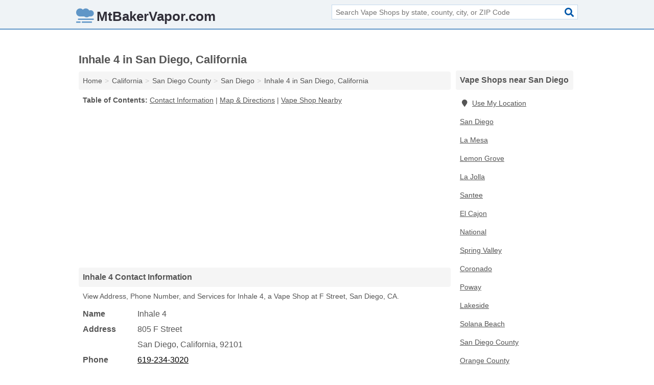

--- FILE ---
content_type: text/html; charset=utf-8
request_url: https://www.mtbakervapor.com/inhale-4-in-san-diego-ca-92101-9d7/
body_size: 4255
content:
<!DOCTYPE html>
<html lang="en">
  <head>
    <meta charset="utf-8">
    <meta http-equiv="Content-Type" content="text/html; charset=UTF-8">
    <meta name="viewport" content="width=device-width, initial-scale=1">
    <title>Inhale 4 (Vape Shop in San Diego, CA Address, Phone, and Services)</title>
    <link rel="canonical" href="https://www.mtbakervapor.com/inhale-4-in-san-diego-ca-92101-9d7/">
    <meta property="og:type" content="website">
    <meta property="og:title" content="Inhale 4 (Vape Shop in San Diego, CA Address, Phone, and Services)">
    <meta name="description" content="Looking for Inhale 4 in San Diego, California? Find Address, Phone Number, and Services for the San Diego, CA Vape Shop.">
    <meta property="og:description" content="Looking for Inhale 4 in San Diego, California? Find Address, Phone Number, and Services for the San Diego, CA Vape Shop.">
    <meta property="og:url" content="https://www.mtbakervapor.com/inhale-4-in-san-diego-ca-92101-9d7/">
    <link rel="preconnect" href="//pagead2.googlesyndication.com" crossorigin>
    <link rel="preconnect" href="//www.google-analytics.com" crossorigin>
    <link rel="preconnect" href="https://googleads.g.doubleclick.net" crossorigin>
    <meta name="robots" content="index,follow">
    <meta name="msvalidate.01" content="B56B00EF5C90137DC430BCD46060CC08">
    <link rel="stylesheet" href="/template/style.min.css?caf8f82f686bd0a54b06c25eae5d01ae19b8b0ea">
<style>.fa-logo:before { content: "\f75f"}</style>
    <script src="/template/ui.min?92784cb2003d86532b3282b423a10ed57a973e81" defer></script>
    <!-- HTML5 shim and Respond.js for IE8 support of HTML5 elements and media queries -->
    <!--[if lt IE 9]>
      <script src="https://oss.maxcdn.com/html5shiv/3.7.3/html5shiv.min.js"></script>
      <script src="https://oss.maxcdn.com/respond/1.4.2/respond.min.js"></script>
    <![endif]-->
  </head>
  <body data-spy="scroll" data-target="#nav-scrollspy" data-offset="0" style="position:relative;" class="pt-listing">
<nav class="navbar navbar-fixed-top">
  <div class="container columns-2 sections-9">
    <div class="row">
      <div class="n-toggle collapsed weescreen" data-toggle="collapse" data-target="#navbar, #navbar-search" aria-expanded="false" aria-controls="navbar">
        <i class="fa fa-bars fa-2x"></i>
      </div>
            <div class="navbar-logo logo-text">
        <a href="/" title="MtBakerVapor.com" class="logo-text-link"><i class="fa fa-logo fa-2x"></i><span>MtBakerVapor.com</span></a>
              <br class="sr-only">
      </div>
      <div class="col-sm-6 collapse n-search" id="navbar-search">
       <form action="/search/" method="get">
        <div class="input-container">
         <input name="q" placeholder="Search Vape Shops by state, county, city, or ZIP Code" type="text">
         <button type="submit" class="fa fa-search"></button>
        </div>
       </form>
      </div>
    </div>
  </div>
  <div class="navbar-menu collapse navbar-collapse" id="navbar">
    <div class="container columns-2 sections-9">
      <div class="row">
             </div>
    </div>
  </div>
</nav>
<div class="container columns columns-2 sections-9">
  <div class="row">
    <div class="col-md-7">
      <h1>Inhale 4 in San Diego, California</h1>
<ol class="box-breadcrumbs breadcrumb" itemscope itemtype="https://schema.org/BreadcrumbList">
<li><a href="/" title="MtBakerVapor.com">Home</a></li><li itemprop="itemListElement" itemscope itemtype="https://schema.org/ListItem"><a href="/california/" itemprop="item" title="Vape Shops in California"><span itemprop="name">California</span></a><meta itemprop="position" content="1"/></li><li itemprop="itemListElement" itemscope itemtype="https://schema.org/ListItem"><a href="/san-diego-county-ca/" itemprop="item" title="Vape Shops in San Diego County, CA"><span itemprop="name">San Diego County</span></a><meta itemprop="position" content="2"/></li><li itemprop="itemListElement" itemscope itemtype="https://schema.org/ListItem"><a href="/san-diego-ca/" itemprop="item" title="Vape Shops in San Diego, CA"><span itemprop="name">San Diego</span></a><meta itemprop="position" content="3"/></li><li itemprop="itemListElement" itemscope itemtype="https://schema.org/ListItem"><a href="/inhale-4-in-san-diego-ca-92101-9d7/" itemprop="item" title="Inhale 4 in San Diego, California"><span itemprop="name">Inhale 4 in San Diego, California</span></a><meta itemprop="position" content="4"/></li>
</ol>              <p class="pad" id="toc">
    <strong class="title nobreaker">
      Table of Contents:
    </strong>
  <a href="#details" class="toc-item">Contact Information</a>
|  <a href="#geography" class="toc-item">Map & Directions</a>
|  <a href="#nearby" class="toc-item">Vape Shop Nearby</a>
  </p>
      <div class="advert advert-display xs s m">
        <ins class="adsbygoogle" data-ad-client="ca-pub-4723837653436501" data-ad-slot="4654369961" data-ad-format="auto" data-full-width-responsive="true"></ins>
      </div>
      <h2 class="h2 list-group-heading">Inhale 4 Contact Information</h2>
<p class="pad">View Address, Phone Number, and Services for Inhale 4, a Vape Shop at F Street, San Diego, CA.</p>
      <script type="application/ld+json" id="listing">
{
  "@context": "https://schema.org",
  "@type": "LocalBusiness",
  "name": "Inhale 4",
  "description": "Inhale 4 is a Vape Shop at 805 F Street in San Diego, California.",
  "image": "https://www.mtbakervapor.com/template/i/logo",
  "address": {
    "@type": "PostalAddress",
    "streetAddress": "805 F Street",
    "addressLocality": "San Diego",
    "addressRegion": "CA",
    "postalCode": "92101",
    "addressCountry": "US"
  },
  "geo": {
    "@type": "GeoCoordinates",
    "latitude": 32.8153,
    "longitude": -117.13499  },
  "telephone": "+16192343020"
}
</script>

      
<dl class="dl-horizontal LocalBusiness"  data-type="Vape Shop" data-id="5e863aba5b47586c3e6dd9d7" data-lat="32.8152995" data-lng="-117.134993" data-address-place-id="internal" data-geomode="address" id="details">
  <dt>Name</dt>
  <dd class="name">Inhale 4</dd>
  <dt>Address</dt>
  <dd class="address">
    <span class="streetAddress">805 F Street</span><br>
    <span class="addressLocality">San Diego</span>,
    <span class="addressRegion">California</span>,
    <span class="postalCode">92101</span>
  </dd>
      <dt>Phone</dt>
    <dd class="telephone"><a href="tel:+1-619-234-3020">619-234-3020</a></dd>
            </dl>

<p><a href="#toc">&#8648; Table of Contents</a></p>                  
      <div class="advert advert-display xs s m">
        <ins class="adsbygoogle" data-ad-client="ca-pub-4723837653436501" data-ad-slot="4654369961" data-ad-format="auto" data-full-width-responsive="true"></ins>
      </div>
      
                   <h2 class="h2 list-group-heading" id="geography">Map of Inhale 4 in San Diego, California</h2>
<p class="pad">
  View map of Inhale 4, and  <a class="nlc" href="https://www.google.com/maps/dir/?api=1&destination=805+F+Street%2C+San+Diego%2C+California%2C+92101" rel="noopener" target="_blank">get driving directions from your location</a>.</p>
<iframe id="map" class="single" data-src="https://www.google.com/maps/embed/v1/place?key=AIzaSyD-nDulb3AINicXq9Pv_vB936D5cVSfKFk&q=805+F+Street%2C+San+Diego%2C+California%2C+92101&zoom=16" frameborder="0" allowfullscreen></iframe>
<br class="sr-only">
<p><a href="#toc">&#8648; Table of Contents</a></p>            
            
      <div class="listings" id="nearby">
<h2 class="h2 list-group-heading">Vape Shop Nearby</h2>

<p class="condensed-listing">
 <span class="title">
   <a href="/acegen-e-cigs-in-san-diego-ca-92101-95a/" title="Acegen E-Cigs in San Diego, California" class="name">Acegen E-Cigs</a>
  </span>
 <span class="subsidiary">
  <span class="city-state">
   324 Horton Plaza  </span>
  <span class="zipcode">
    <span>San Diego</span>, 
    <span>CA</span>
  </span>
 </span>
</p>

<p class="condensed-listing">
 <span class="title">
   <a href="/adams-ave-smoke-shop-in-san-diego-ca-92116-37d/" title="Adams Ave Smoke Shop in San Diego, California" class="name">Adams Ave Smoke Shop</a>
  </span>
 <span class="subsidiary">
  <span class="city-state">
   3021 Adams Avenue  </span>
  <span class="zipcode">
    <span>San Diego</span>, 
    <span>CA</span>
  </span>
 </span>
</p>

<p class="condensed-listing">
 <span class="title">
   <a href="/cigs-gars-in-san-diego-ca-92123-ef6/" title="Cig's & Gar's in San Diego, California" class="name">Cig's & Gar's</a>
  </span>
 <span class="subsidiary">
  <span class="city-state">
   2939 Altaview Drive  </span>
  <span class="zipcode">
    <span>San Diego</span>, 
    <span>CA</span>
  </span>
 </span>
</p>

<p class="condensed-listing">
 <span class="title">
   <a href="/highland-smoke-shop-in-san-diego-ca-92104-bf1/" title="Highland Smoke Shop in San Diego, California" class="name">Highland Smoke Shop</a>
  </span>
 <span class="subsidiary">
  <span class="city-state">
   2559 University Avenue  </span>
  <span class="zipcode">
    <span>San Diego</span>, 
    <span>CA</span>
  </span>
 </span>
</p>

<p class="condensed-listing">
 <span class="title">
   <a href="/p-b-vibes-smoke-shop-in-san-diego-ca-92109-fcb/" title="P B Vibes Smoke Shop in San Diego, California" class="name">P B Vibes Smoke Shop</a>
  </span>
 <span class="subsidiary">
  <span class="city-state">
   1570 Garnet Avenue  </span>
  <span class="zipcode">
    <span>San Diego</span>, 
    <span>CA</span>
  </span>
 </span>
</p>

<p class="condensed-listing">
 <span class="title">
   <a href="/vapin-in-san-diego-ca-92117-cf8/" title="Vapin in San Diego, California" class="name">Vapin</a>
  </span>
 <span class="subsidiary">
  <span class="city-state">
   4730 Clairemont Mesa Boulevard  </span>
  <span class="zipcode">
    <span>San Diego</span>, 
    <span>CA</span>
  </span>
 </span>
</p>

<p class="condensed-listing">
 <span class="title">
   <a href="/vapor-craze-in-san-diego-ca-92115-0bd/" title="Vapor Craze in San Diego, California" class="name">Vapor Craze</a>
  </span>
 <span class="subsidiary">
  <span class="city-state">
   5665 Lindo Paseo  </span>
  <span class="zipcode">
    <span>San Diego</span>, 
    <span>CA</span>
  </span>
 </span>
</p>

<p class="condensed-listing">
 <span class="title">
   <a href="/vapure-in-san-diego-ca-92108-693/" title="Vapure in San Diego, California" class="name">Vapure</a>
  </span>
 <span class="subsidiary">
  <span class="city-state">
   2667 Camino Del Rio South # 202  </span>
  <span class="zipcode">
    <span>San Diego</span>, 
    <span>CA</span>
  </span>
 </span>
</p>

<p class="condensed-listing">
 <span class="title">
   <a href="/vapure-kearny-mesa-in-san-diego-ca-92111-5f1/" title="Vapure Kearny Mesa in San Diego, California" class="name">Vapure Kearny Mesa</a>
  </span>
 <span class="subsidiary">
  <span class="city-state">
   4688 Convoy Street  </span>
  <span class="zipcode">
    <span>San Diego</span>, 
    <span>CA</span>
  </span>
 </span>
</p>

<p class="condensed-listing">
 <span class="title">
   <a href="/vishions-smoke-shop-in-san-diego-ca-92115-e82/" title="Vishions Smoke Shop in San Diego, California" class="name">Vishions Smoke Shop</a>
  </span>
 <span class="subsidiary">
  <span class="city-state">
   5807 El Cajon Boulevard  </span>
  <span class="zipcode">
    <span>San Diego</span>, 
    <span>CA</span>
  </span>
 </span>
</p>

<p class="condensed-listing">
 <span class="title">
   <a href="/vishions-smoke-shop-midway-dr-in-san-diego-ca-92110-73d/" title="Vishions Smoke Shop - Midway Dr in San Diego, California" class="name">Vishions Smoke Shop - Midway Dr</a>
  </span>
 <span class="subsidiary">
  <span class="city-state">
   3185 Midway Drive Suite F  </span>
  <span class="zipcode">
    <span>San Diego</span>, 
    <span>CA</span>
  </span>
 </span>
</p>

<p class="condensed-listing">
 <span class="title">
   <a href="/volcano-smoke-shop-in-san-diego-ca-92113-b11/" title="Volcano Smoke Shop in San Diego, California" class="name">Volcano Smoke Shop</a>
  </span>
 <span class="subsidiary">
  <span class="city-state">
   3162 Main Street  </span>
  <span class="zipcode">
    <span>San Diego</span>, 
    <span>CA</span>
  </span>
 </span>
</p>

</div>
      
            
            
            <div class="advert advert-display s m">
        <ins class="adsbygoogle" data-ad-client="ca-pub-4723837653436501" data-ad-slot="4654369961" data-ad-format="auto" data-full-width-responsive="true"></ins>
      </div>
            
            
            
    </div>
    <div class="col-md-2">
            <div class="list-group geo-major temp-geo-condensed">
  <h2 class="h3 list-group-heading">
  Vape Shops near San Diego  </h2>
  <ul class="list-group-items">
  
      <li><a href="#" title="Vape Shops Near Me" class="list-group-item geo-local">
    <span class="fa fa-visible fa-map-marker"></span>Use My Location
    </a></li>
    
    <li><a href="/san-diego-ca/" title="Vape Shops in San Diego, CA" class="list-group-item ">
     San Diego    </a></li>
    <li><a href="/la-mesa-ca/" title="Vape Shops in La Mesa, CA" class="list-group-item ">
     La Mesa    </a></li>
    <li><a href="/smoke-n-up-in-lemon-grove-ca-91945-ac3/" title="Smoke N Up in Lemon Grove, California" class="list-group-item ">
     Lemon Grove    </a></li>
    <li><a href="/puff-n-stuff-in-la-jolla-ca-92037-a76/" title="Puff N Stuff in La Jolla, California" class="list-group-item ">
     La Jolla    </a></li>
    <li><a href="/santee-ca/" title="Vape Shops in Santee, CA" class="list-group-item ">
     Santee    </a></li>
    <li><a href="/el-cajon-ca/" title="Vape Shops in El Cajon, CA" class="list-group-item ">
     El Cajon    </a></li>
    <li><a href="/national-ca/" title="Vape Shops in National, CA" class="list-group-item ">
     National    </a></li>
    <li><a href="/spring-valley-ca/" title="Vape Shops in Spring Valley, CA" class="list-group-item ">
     Spring Valley    </a></li>
    <li><a href="/issac-puentes-in-coronado-ca-92118-a2f/" title="Issac Puentes in Coronado, California" class="list-group-item ">
     Coronado    </a></li>
    <li><a href="/poway-ca/" title="Vape Shops in Poway, CA" class="list-group-item ">
     Poway    </a></li>
    <li><a href="/lakeside-ca/" title="Vape Shops in Lakeside, CA" class="list-group-item ">
     Lakeside    </a></li>
    <li><a href="/solana-beach-ca/" title="Vape Shops in Solana Beach, CA" class="list-group-item ">
     Solana Beach    </a></li>
   <li><a href="/san-diego-county-ca/" title="Vape Shops in San Diego County, CA" class="list-group-item ">
    San Diego County   </a></li>
   <li><a href="/orange-county-ca/" title="Vape Shops in Orange County, CA" class="list-group-item ">
    Orange County   </a></li>
   <li><a href="/riverside-county-ca/" title="Vape Shops in Riverside County, CA" class="list-group-item ">
    Riverside County   </a></li>
   <li><a href="/imperial-county-ca/" title="Vape Shops in Imperial County, CA" class="list-group-item ">
    Imperial County   </a></li>
   <li><a href="/los-angeles-county-ca/" title="Vape Shops in Los Angeles County, CA" class="list-group-item ">
    Los Angeles County   </a></li>
  
  </ul>
</div>
            <div class="advert advert-display xs s">
        <ins class="adsbygoogle" data-ad-client="ca-pub-4723837653436501" data-ad-slot="4654369961" data-ad-format="auto" data-full-width-responsive="true"></ins>
      </div>
      
    </div>
  </div>
</div>
<footer class="footer">
 <div class="container columns-2 sections-9">
  <div class="row">
   <div class="col-sm-8 copyright">
    <p>
          <a href="/about-us/">About Us</a><br class="sr-only">     <a href="/contact-us/">Contact Us</a><br class="sr-only">
          <a href="/privacy-policy/">Privacy Policy</a><br class="sr-only">
     <a href="/terms-and-conditions/">Terms and Conditions</a><br class="sr-only">
    </p>
    <p>
     Third party advertisements support hosting, listing verification, updates, and site maintenance. Information found on MtBakerVapor.com is strictly for informational purposes and does not construe advice or recommendation.     <br>&copy;&nbsp;2026 MtBakerVapor.com. All Rights Reserved.
    </p>
   </div>
   <div class="col-sm-4 logo">
          <a href="/" title="MtBakerVapor.com" class="logo-text-link"><i class="fa fa-logo fa-2x"></i><span>MtBakerVapor.com</span></a>
       </div>
  </div>
 </div>
</footer>

<script>
if(ads = document.getElementsByClassName('adsbygoogle').length) {
  adsbygoogle = window.adsbygoogle || [];
  for(var i=0; i<ads; i++) adsbygoogle.push({});
}
</script>
<script data-ad-client="ca-pub-4723837653436501" async src="https://pagead2.googlesyndication.com/pagead/js/adsbygoogle.js"></script>
<script async src="https://www.googletagmanager.com/gtag/js?id=G-GB02GCXCRT"></script>
<script>
  window.dataLayer = window.dataLayer || [];
  function gtag(){dataLayer.push(arguments);}
  gtag('js', new Date());
  gtag('config', 'UA-185217049-3', {"dimension1":"listing","dimension2":"Listings"});
  gtag('config', 'G-GB02GCXCRT', {"dimension1":"listing","dimension2":"Listings"});
</script>

</body>
</html>

--- FILE ---
content_type: text/html; charset=utf-8
request_url: https://www.google.com/recaptcha/api2/aframe
body_size: 267
content:
<!DOCTYPE HTML><html><head><meta http-equiv="content-type" content="text/html; charset=UTF-8"></head><body><script nonce="XYf3h3PUbiIHvteMIXzFKg">/** Anti-fraud and anti-abuse applications only. See google.com/recaptcha */ try{var clients={'sodar':'https://pagead2.googlesyndication.com/pagead/sodar?'};window.addEventListener("message",function(a){try{if(a.source===window.parent){var b=JSON.parse(a.data);var c=clients[b['id']];if(c){var d=document.createElement('img');d.src=c+b['params']+'&rc='+(localStorage.getItem("rc::a")?sessionStorage.getItem("rc::b"):"");window.document.body.appendChild(d);sessionStorage.setItem("rc::e",parseInt(sessionStorage.getItem("rc::e")||0)+1);localStorage.setItem("rc::h",'1768805633869');}}}catch(b){}});window.parent.postMessage("_grecaptcha_ready", "*");}catch(b){}</script></body></html>